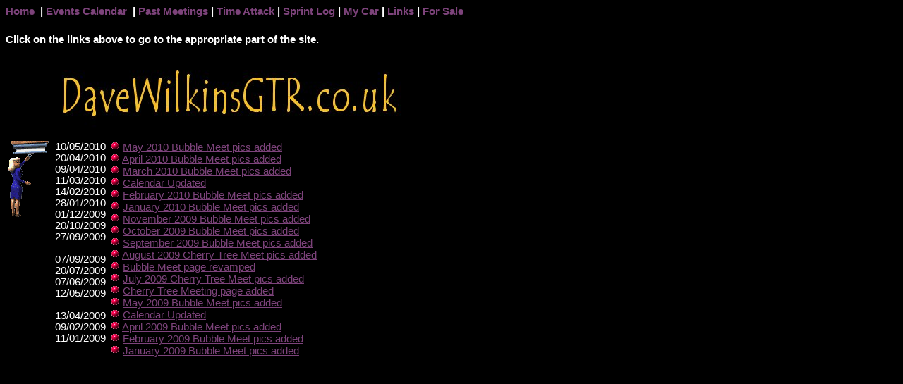

--- FILE ---
content_type: text/html
request_url: http://davewilkinsgtr.co.uk/main.htm
body_size: 4039
content:
<!-- saved from url=(0022)http://internet.e-mail -->
<!-- saved from url=(0022)http://internet.e-mail -->
<!DOCTYPE HTML PUBLIC "-//W3C//DTD HTML 4.0 Transitional//EN">

<html>
<head>
	<title>Home Page</title>
        <script language="JavaScript" type="text/javascript"> 
        passpage = document.URL 
        if (top.location == self.location) 
        top.location.href="master.htm?" + passpage 
        </script> 
</head>

<link rel="stylesheet" href="davew.css" type="text/css">
<table width="650" border="0" cellspacing="0" cellpadding="0">

<tr>
    <p>
     <H4>Click on the links above to go to the appropriate part of the site.</H4>
</tr>
<tr>
<td width="650" align="center">
    <p>
     <img src="images/welcome.jpg"><BR><BR>

     </p>
</td>
</tr>
<tr>
<td width="650" align="center">
</td></tr>
<tr>
<td width="650" align="center">
</td></tr>

</table>

<table width="650" border="0" cellspacing="0" cellpadding="0">
<tr>
    <td width="70" valign="top">
        <p><img src="images/news.gif">
    </td>
    
    <td width="70" valign="top">
        <p>
	    10/05/2010<BR>
	    20/04/2010<BR>
	    09/04/2010<BR>
	    11/03/2010<BR>
	    14/02/2010<BR>
	    28/01/2010<BR>
	    01/12/2009<BR>
	    20/10/2009<BR>
	    27/09/2009<BR><BR>
	    07/09/2009<BR>
	    20/07/2009<BR>
            07/06/2009<BR>
            12/05/2009<BR><BR>
            13/04/2009<BR>
            09/02/2009<BR>
            11/01/2009<BR>
<BR><BR><BR><BR>
         </p>
    </td>
 
    <td width="5" valign="top">&nbsp;
    </td>

    <td width="495" valign="top">
        <p>
            <img src="images/ball.gif"> <A HREF="bubble09052010.htm" TARGET="mainFrame">May 2010 Bubble Meet pics added</A><BR>
            <img src="images/ball.gif"> <A HREF="bubble18042010.htm" TARGET="mainFrame">April 2010 Bubble Meet pics added</A><BR>
            <img src="images/ball.gif"> <A HREF="bubble21032010.htm" TARGET="mainFrame">March 2010 Bubble Meet pics added</A><BR>
            <img src="images/ball.gif"> <A HREF="calendar.htm" TARGET="mainFrame">Calendar Updated</A><BR>
            <img src="images/ball.gif"> <A HREF="bubble14022010.htm" TARGET="mainFrame">February 2010 Bubble Meet pics added</A><BR>
            <img src="images/ball.gif"> <A HREF="bubble17012010.htm" TARGET="mainFrame">January 2010 Bubble Meet pics added</A><BR>
            <img src="images/ball.gif"> <A HREF="bubble15112009.htm" TARGET="mainFrame">November 2009 Bubble Meet pics added</A><BR>
            <img src="images/ball.gif"> <A HREF="bubble18102009.htm" TARGET="mainFrame">October 2009 Bubble Meet pics added</A><BR>
            <img src="images/ball.gif"> <A HREF="bubble20092009.htm" TARGET="mainFrame">September 2009 Bubble Meet pics added</A><BR>
            <img src="images/ball.gif"> <A HREF="cherrytree09082009.htm" TARGET="mainFrame">August 2009 Cherry Tree Meet pics added</A><BR>
            <img src="images/ball.gif"> <A HREF="sbnext.htm" TARGET="mainFrame">Bubble Meet page revamped</A><BR>
            <img src="images/ball.gif"> <A HREF="cherrytree19072009.htm" TARGET="mainFrame">July 2009 Cherry Tree Meet pics added</A><BR>
            <img src="images/ball.gif"> <A HREF="cherrytreemeet.htm" TARGET="mainFrame">Cherry Tree Meeting page added</A><BR>
            <img src="images/ball.gif"> <A HREF="bubble10052009.htm" TARGET="mainFrame">May 2009 Bubble Meet pics added</A><BR>
            <img src="images/ball.gif"> <A HREF="calendar.htm" TARGET="mainFrame">Calendar Updated</A><BR>
            <img src="images/ball.gif"> <A HREF="bubble12042009.htm" TARGET="mainFrame">April 2009 Bubble Meet pics added</A><BR>
            <img src="images/ball.gif"> <A HREF="bubble08022009.htm" TARGET="mainFrame">February 2009 Bubble Meet pics added</A><BR>
            <img src="images/ball.gif"> <A HREF="bubble11012009.htm" TARGET="mainFrame">January 2009 Bubble Meet pics added</A><BR>
          </p>
    </td>
</tr>
</table>

</body>
</html>





--- FILE ---
content_type: text/html
request_url: http://davewilkinsgtr.co.uk/master.htm?http://davewilkinsgtr.co.uk/main.htm
body_size: 869
content:
<!-- saved from url=(0022)http://internet.e-mail -->
<!-- saved from url=(0022)http://internet.e-mail -->
<!DOCTYPE HTML PUBLIC "-//W3C//DTD HTML 4.0 Transitional//EN">

<html>
<head>
<title>Dave Wilkins Website</title>
<meta http-equiv="Content-Type" content="text/html; charset=iso-8859-1">
<link rel="stylesheet" href="davew.css" type="text/css">
</head>

<script language="JavaScript" type="text/javascript"> 

origURL = parent.document.URL 
contentURL = origURL.substring(origURL.indexOf('?')+1, origURL.length) 

document.write('<frameset rows="40,*" frameborder="NO" border="0" framespacing="0"><frame name="topFrame" scrolling="NO" noresize src="navlinks.htm" name="nav"><frame name="mainFrame" src="' + contentURL + '" name="content"><\/frameset><noframes><body bgcolor="#FFFFFF" text="#000000"></body></noframes>')
</script> 

</html>




--- FILE ---
content_type: text/html
request_url: http://davewilkinsgtr.co.uk/navlinks.htm
body_size: 907
content:
<!-- saved from url=(0022)http://internet.e-mail -->
<!DOCTYPE HTML PUBLIC "-//W3C//DTD HTML 4.0 Transitional//EN">

<html>
<head>
	<title>Dave Wilkins Website</title>
</head>

<link rel="stylesheet" href="davew.css" type="text/css">

<table width="700" border="0" cellspacing="0" cellpadding="0">
<tr>
    <td width="700"><H4><a href="main.htm" target="mainFrame">Home&#160;</a> |&#160;<a href="calendar.htm" target="mainFrame">Events Calendar&#160;</a> |&#160;<a href="pastmeetings.htm" target="mainFrame">Past Meetings</a>&#160;|&#160;<a href="timeattack.htm" target="mainFrame">Time Attack</a>&#160;|&#160;<a href="sprintlog.htm" target="mainFrame">Sprint Log</a>&#160;|&#160;<a href="mycar.htm" target="mainFrame">My Car</a>&#160;|&#160;<a href="links.htm" target="mainFrame">Links</a>&#160;|&#160;<a href="forsale.htm" target="mainFrame">For Sale</a></H4>
</tr>
</table>

</html>




--- FILE ---
content_type: text/html
request_url: http://davewilkinsgtr.co.uk/main.htm
body_size: 4039
content:
<!-- saved from url=(0022)http://internet.e-mail -->
<!-- saved from url=(0022)http://internet.e-mail -->
<!DOCTYPE HTML PUBLIC "-//W3C//DTD HTML 4.0 Transitional//EN">

<html>
<head>
	<title>Home Page</title>
        <script language="JavaScript" type="text/javascript"> 
        passpage = document.URL 
        if (top.location == self.location) 
        top.location.href="master.htm?" + passpage 
        </script> 
</head>

<link rel="stylesheet" href="davew.css" type="text/css">
<table width="650" border="0" cellspacing="0" cellpadding="0">

<tr>
    <p>
     <H4>Click on the links above to go to the appropriate part of the site.</H4>
</tr>
<tr>
<td width="650" align="center">
    <p>
     <img src="images/welcome.jpg"><BR><BR>

     </p>
</td>
</tr>
<tr>
<td width="650" align="center">
</td></tr>
<tr>
<td width="650" align="center">
</td></tr>

</table>

<table width="650" border="0" cellspacing="0" cellpadding="0">
<tr>
    <td width="70" valign="top">
        <p><img src="images/news.gif">
    </td>
    
    <td width="70" valign="top">
        <p>
	    10/05/2010<BR>
	    20/04/2010<BR>
	    09/04/2010<BR>
	    11/03/2010<BR>
	    14/02/2010<BR>
	    28/01/2010<BR>
	    01/12/2009<BR>
	    20/10/2009<BR>
	    27/09/2009<BR><BR>
	    07/09/2009<BR>
	    20/07/2009<BR>
            07/06/2009<BR>
            12/05/2009<BR><BR>
            13/04/2009<BR>
            09/02/2009<BR>
            11/01/2009<BR>
<BR><BR><BR><BR>
         </p>
    </td>
 
    <td width="5" valign="top">&nbsp;
    </td>

    <td width="495" valign="top">
        <p>
            <img src="images/ball.gif"> <A HREF="bubble09052010.htm" TARGET="mainFrame">May 2010 Bubble Meet pics added</A><BR>
            <img src="images/ball.gif"> <A HREF="bubble18042010.htm" TARGET="mainFrame">April 2010 Bubble Meet pics added</A><BR>
            <img src="images/ball.gif"> <A HREF="bubble21032010.htm" TARGET="mainFrame">March 2010 Bubble Meet pics added</A><BR>
            <img src="images/ball.gif"> <A HREF="calendar.htm" TARGET="mainFrame">Calendar Updated</A><BR>
            <img src="images/ball.gif"> <A HREF="bubble14022010.htm" TARGET="mainFrame">February 2010 Bubble Meet pics added</A><BR>
            <img src="images/ball.gif"> <A HREF="bubble17012010.htm" TARGET="mainFrame">January 2010 Bubble Meet pics added</A><BR>
            <img src="images/ball.gif"> <A HREF="bubble15112009.htm" TARGET="mainFrame">November 2009 Bubble Meet pics added</A><BR>
            <img src="images/ball.gif"> <A HREF="bubble18102009.htm" TARGET="mainFrame">October 2009 Bubble Meet pics added</A><BR>
            <img src="images/ball.gif"> <A HREF="bubble20092009.htm" TARGET="mainFrame">September 2009 Bubble Meet pics added</A><BR>
            <img src="images/ball.gif"> <A HREF="cherrytree09082009.htm" TARGET="mainFrame">August 2009 Cherry Tree Meet pics added</A><BR>
            <img src="images/ball.gif"> <A HREF="sbnext.htm" TARGET="mainFrame">Bubble Meet page revamped</A><BR>
            <img src="images/ball.gif"> <A HREF="cherrytree19072009.htm" TARGET="mainFrame">July 2009 Cherry Tree Meet pics added</A><BR>
            <img src="images/ball.gif"> <A HREF="cherrytreemeet.htm" TARGET="mainFrame">Cherry Tree Meeting page added</A><BR>
            <img src="images/ball.gif"> <A HREF="bubble10052009.htm" TARGET="mainFrame">May 2009 Bubble Meet pics added</A><BR>
            <img src="images/ball.gif"> <A HREF="calendar.htm" TARGET="mainFrame">Calendar Updated</A><BR>
            <img src="images/ball.gif"> <A HREF="bubble12042009.htm" TARGET="mainFrame">April 2009 Bubble Meet pics added</A><BR>
            <img src="images/ball.gif"> <A HREF="bubble08022009.htm" TARGET="mainFrame">February 2009 Bubble Meet pics added</A><BR>
            <img src="images/ball.gif"> <A HREF="bubble11012009.htm" TARGET="mainFrame">January 2009 Bubble Meet pics added</A><BR>
          </p>
    </td>
</tr>
</table>

</body>
</html>





--- FILE ---
content_type: text/css
request_url: http://davewilkinsgtr.co.uk/davew.css
body_size: 929
content:
BODY
{
	BACKGROUND-COLOR: Black;
	COLOR: White;
	FONT-FAMILY: Arial, Helvetica, sans-serif;
	FONT-SIZE: 10pt
}
HR
{
    BACKGROUND-COLOR: gray
}
H1
{
    COLOR: White;
    FONT-FAMILY: Arial, Helvetica, sans-serif;
    FONT-SIZE: 16pt
}
H2
{
    FONT-SIZE: 4pt;
    FONT-FAMILY: Arial, Helvetica, sans-serif;
    COLOR: White
}
H3
{
    FONT-SIZE: 9pt;
    FONT-FAMILY: Arial, Helvetica, sans-serif;
    COLOR: White
}
H4
{
    FONT-SIZE: 11pt;
    FONT-FAMILY: Arial, Helvetica, sans-serif;
    COLOR: White
}
H5
{
    COLOR: White;
    FONT-FAMILY: Arial, Helvetica, sans-serif;
    FONT-SIZE: 13pt
}
A:active
{
    COLOR: #7D437B
}
A:link
{
    COLOR: #7D437B
}
B
{
    BACKGROUND-COLOR: Black;
    COLOR: White
}
TABLE
{
	BACKGROUND-COLOR: Black;
	COLOR: White;
	FONT-FAMILY: Arial, Helvetica, sans-serif;
        FONT-SIZE: 11pt
}

a:hover {  color: #EA5530}



--- FILE ---
content_type: text/css
request_url: http://davewilkinsgtr.co.uk/davew.css
body_size: 929
content:
BODY
{
	BACKGROUND-COLOR: Black;
	COLOR: White;
	FONT-FAMILY: Arial, Helvetica, sans-serif;
	FONT-SIZE: 10pt
}
HR
{
    BACKGROUND-COLOR: gray
}
H1
{
    COLOR: White;
    FONT-FAMILY: Arial, Helvetica, sans-serif;
    FONT-SIZE: 16pt
}
H2
{
    FONT-SIZE: 4pt;
    FONT-FAMILY: Arial, Helvetica, sans-serif;
    COLOR: White
}
H3
{
    FONT-SIZE: 9pt;
    FONT-FAMILY: Arial, Helvetica, sans-serif;
    COLOR: White
}
H4
{
    FONT-SIZE: 11pt;
    FONT-FAMILY: Arial, Helvetica, sans-serif;
    COLOR: White
}
H5
{
    COLOR: White;
    FONT-FAMILY: Arial, Helvetica, sans-serif;
    FONT-SIZE: 13pt
}
A:active
{
    COLOR: #7D437B
}
A:link
{
    COLOR: #7D437B
}
B
{
    BACKGROUND-COLOR: Black;
    COLOR: White
}
TABLE
{
	BACKGROUND-COLOR: Black;
	COLOR: White;
	FONT-FAMILY: Arial, Helvetica, sans-serif;
        FONT-SIZE: 11pt
}

a:hover {  color: #EA5530}



--- FILE ---
content_type: text/css
request_url: http://davewilkinsgtr.co.uk/davew.css
body_size: 929
content:
BODY
{
	BACKGROUND-COLOR: Black;
	COLOR: White;
	FONT-FAMILY: Arial, Helvetica, sans-serif;
	FONT-SIZE: 10pt
}
HR
{
    BACKGROUND-COLOR: gray
}
H1
{
    COLOR: White;
    FONT-FAMILY: Arial, Helvetica, sans-serif;
    FONT-SIZE: 16pt
}
H2
{
    FONT-SIZE: 4pt;
    FONT-FAMILY: Arial, Helvetica, sans-serif;
    COLOR: White
}
H3
{
    FONT-SIZE: 9pt;
    FONT-FAMILY: Arial, Helvetica, sans-serif;
    COLOR: White
}
H4
{
    FONT-SIZE: 11pt;
    FONT-FAMILY: Arial, Helvetica, sans-serif;
    COLOR: White
}
H5
{
    COLOR: White;
    FONT-FAMILY: Arial, Helvetica, sans-serif;
    FONT-SIZE: 13pt
}
A:active
{
    COLOR: #7D437B
}
A:link
{
    COLOR: #7D437B
}
B
{
    BACKGROUND-COLOR: Black;
    COLOR: White
}
TABLE
{
	BACKGROUND-COLOR: Black;
	COLOR: White;
	FONT-FAMILY: Arial, Helvetica, sans-serif;
        FONT-SIZE: 11pt
}

a:hover {  color: #EA5530}

